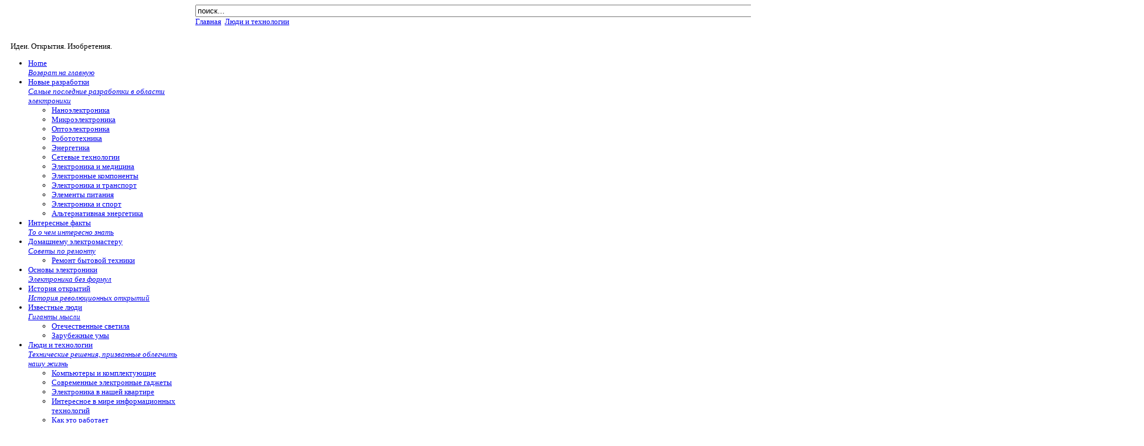

--- FILE ---
content_type: text/html; charset=utf-8
request_url: http://scsiexplorer.com.ua/index.php/ljudi-i-tehnologii/istorija-kompjuternoj-elektroniki.html?start=10
body_size: 8151
content:
<!DOCTYPE html PUBLIC "-//W3C//DTD XHTML 1.0 Transitional//EN" "http://www.w3.org/TR/xhtml1/DTD/xhtml1-transitional.dtd">
<html xmlns="http://www.w3.org/1999/xhtml" xml:lang="ru-ru" lang="ru-ru">

<head>
  <base href="http://scsiexplorer.com.ua/index.php/ljudi-i-tehnologii/istorija-kompjuternoj-elektroniki.html" />
  <meta http-equiv="content-type" content="text/html; charset=utf-8" />
  <meta name="robots" content="index, follow" />
  <meta name="keywords" content="Новые разработки в области электроники, робототехники, энергетики. История открытий, известные ученые и изобретатели,все о электронике, советы по ремонту радиоэлектронных устройств. Компьютеры и комплектующие, ноутбуки и планшеты, телефоны и смартфоны." />
  <meta name="description" content="Новые разработки в области электроники, интересные факты и полезные советы. Компьютеры и современные гаджеты. Идеи. Открытия. Изобретения." />
  <meta name="generator" content="" />
  <title>История компьютерной техники</title>
  <link href="/index.php/ljudi-i-tehnologii/istorija-kompjuternoj-elektroniki.feed?type=rss" rel="alternate" type="application/rss+xml" title="RSS 2.0" />
  <link href="/index.php/ljudi-i-tehnologii/istorija-kompjuternoj-elektroniki.feed?type=atom" rel="alternate" type="application/atom+xml" title="Atom 1.0" />
  <link href="/templates/jbinsideout/favicon.ico" rel="shortcut icon" type="image/x-icon" />
  <link rel="stylesheet" href="http://scsiexplorer.com.ua/plugins/system/jbbbcode/default.css" type="text/css" />
  <link rel="stylesheet" href="/components/com_jcomments/tpl/default/style.css?v=21" type="text/css" />
  <style type="text/css">
    <!--
#toTop {width:100px;z-index: 10;border: 1px solid #333; background:#121212; text-align:center; padding:5px; position:fixed; bottom:0px; right:0px; cursor:pointer; display:none; color:#fff;text-transform: lowercase; font-size: 0.9em;}
    -->
  </style>
  <script type="text/javascript" src="/media/system/js/mootools.js"></script>
  <script type="text/javascript" src="http://ajax.googleapis.com/ajax/libs/jquery/1.4.2/jquery.min.js"></script>
  <script type="text/javascript" src="http://scsiexplorer.com.ua/plugins/system/jbbbcode/default.js"></script>
  <script type="text/javascript" src="/media/system/js/caption.js"></script>
  <script type="text/javascript">
jQuery.noConflict();jQuery(document).ready(function(){
				jQuery(function () {
			var scrollDiv = document.createElement('div');
			jQuery(scrollDiv).attr('id', 'toTop').html('^ Back to Top').appendTo('body');    
			jQuery(window).scroll(function () {
			        if (jQuery(this).scrollTop() != 0) {
			            jQuery('#toTop').fadeIn();
			        } else {
			            jQuery('#toTop').fadeOut();
			        }
			    });
			    jQuery('#toTop').click(function () {
			        jQuery('body,html').animate({
			            scrollTop: 0
			        },
			        800);
			    });
			});
		
			});
			var paneltype = 'opacity';
  </script>
  <!--[if lte IE 6]>
	   			<script type="text/javascript" src="/plugins/system/jbLibrary/includes/js/jquery.badBrowser.js"></script> 
	   			 <![endif]-->

<link rel="shortcut icon" href="/templates/jbinsideout/favicon.ico" />
 
<!-- Import Style Sheets-->
<link rel="stylesheet" href="/templates/zengridframework/css/css.php?s=template_css,joomla,theme&amp;system=1" type="text/css" />
<link href="/templates/jbinsideout/css/theme.css" rel="stylesheet" type="text/css" media="screen" />
<link href="/templates/jbinsideout/css/hilites/blue.css" rel="stylesheet" type="text/css" media="screen" />
<!--[if IE 7]>
<link href="/templates/jbinsideout/css/ie7.css" rel="stylesheet" type="text/css" media="screen" />
<![endif]-->

<!--[if IE 6]>
<link href="/templates/jbinsideout/css/ie6.css" rel="stylesheet" type="text/css" media="screen" />
<![endif]-->

						<script type="text/JavaScript" src="/templates/zengridframework/js/jquery.zengrid.combined.gzip.php"></script>	
						<script type="text/javaScript" src="/templates/jbinsideout/js/template.js"></script>	
<!--[if lte IE 6]>
	<script src="/templates/zengridframework/js/DD_belatedPNG0.0.8a-min.js"></script>
<script>
    DD_belatedPNG.fix('img'); 
</script>
<![endif]-->



<script type="text/javascript">
jQuery(document).ready(function(){
	
	
			jQuery(".moduletable-superfish ul,#nav ul")
			.supersubs({ 
            minWidth:    10,   // minimum width of sub-menus in em units 
            maxWidth:    30,   // maximum width of sub-menus in em units 
            extraWidth:  1     // extra width can ensure lines don't sometimes turn over 
                               // due to slight rounding differences and font-family 
        })
			.superfish({
				animation : {opacity:"show"},
				delay : 1000
			});	
			
			
 
 
			
			      


						
});
</script>

<style type="text/css" media="screen">
.moduletable-superfish,#nav ul  {float: left;}
.moduletable-superfish ul,#nav ul  {float: left;margin: 8px 20px 0 0;}
.moduletable-superfish ul li,#nav ul li {margin: 0 20px 0 0}
</style>
<style type="text/css" media="screen">body {#f9f9f9} h1{} h2{} h3,.moduletable h3{} a{} a{} a:hover{} #tagline span{}</style></head>

<body class="helvetica " style="font-size: 82%">
		<div id="fontHeadings" class="DroidSans">
 		

<div class="fullWrap">
<div id="mainWrapper" class="center" style="width:1200px;">
<div id="mainWrapperInner">
									

<div class="outerWrapper topRow"> <!-- Top Wrapper -->
		<div class="container" style="width:1200px">
				<div class="containerBG">
					<div class="containerLeftBG">
						<div class="innerContainer" style="width:845px;margin-left:325px">
								<div id="topWrapper">
								
								
																	
																		
																		<div id="top3" style="width:412.5px;margin-right: 20px">
														<div class="moduletable">
					
<form action="index.php"  method="post" class="search">

	<input name="searchword" id="mod_search_searchword" maxlength="20" class="inputbox" type="text" size="200" value="поиск..."  onblur="if(this.value=='') this.value='поиск...';" onfocus="if(this.value=='поиск...') this.value='';" />	<input type="hidden" name="option" value="com_search" />
	<input type="hidden" name="task"   value="search" />
</form>
		</div>
	
									</div>
																		
																	
															
								
								</div> 
								
								
																	<!-- Hidden Panel -->
									
																	<!-- Breadcrumb -->
									<div id="breadcrumb" class="twoL">
													<div class="moduletable">
					<span class="breadcrumbs pathway">
<a href="http://scsiexplorer.com.ua/" class="pathway" title="Scsiexplorer com ua">Главная</a> <img src="/templates/jbinsideout/images/arrow.png" alt=""  /> <a href="/index.php/ljudi-i-tehnologii.html" class="pathway">Люди и технологии</a> <img src="/templates/jbinsideout/images/arrow.png" alt=""  /> </span>
		</div>
	
									</div>
									<div class="clear"></div>
								<!-- End Breadcrumb -->
														</div>
						</div>
				</div>
		</div>
</div> <!-- Top Wrapper -->
<div class="outerWrapper mainRow">
		<div class="container" style="width:1200px">
				<div class="containerBG">
					<div class="containerLeftBG">
												<!-- Left Column -->
									<div id="leftCol" class="center" >
										<div id="leftColInner">
											<div id="left" style="width:295px" class="twoL">
											
																					<div id="logo" style="width:268.33333333333px">
											<p>
												<a href="/index.php">
													<img src="/templates/jbinsideout/images/logo/logoBlue9.png" alt="" />																				
												</a>
											</p>																							<div id="tagline">
													<span style="margin-left:10px;margin-top:20px">Идеи. Открытия. Изобретения.</span>
											</div>
																				</div> 
										
																				
															<div class="moduletable">
			
						
			
						<div class="jbmoduleBody">
			<ul class="menu"><li class="item1"><a href="http://scsiexplorer.com.ua/" class="mainlevel" title="Scsiexplorer com ua"><span>Home<br /><em>Возврат на главную</em></span></a></li><li class="item140"><a href="/index.php/novie-razrabotki.html" class="mainlevel"><span>Новые разработки<br /><em>Самые последние разработки в области электроники</em></span></a><ul><li class="item141"><a href="/index.php/novie-razrabotki/nanoelektronika.html" class="mainlevel"><span>Наноэлектроника</span></a></li><li class="item142"><a href="/index.php/novie-razrabotki/mikroelektronika.html" class="mainlevel"><span>Микроэлектроника</span></a></li><li class="item143"><a href="/index.php/novie-razrabotki/optoelektronika.html" class="mainlevel"><span>Оптоэлектроника</span></a></li><li class="item144"><a href="/index.php/novie-razrabotki/robototehnika.html" class="mainlevel"><span>Робототехника</span></a></li><li class="item145"><a href="/index.php/novie-razrabotki/energetika.html" class="mainlevel"><span>Энергетика</span></a></li><li class="item146"><a href="/index.php/novie-razrabotki/telefonija-i-svjaz.html" class="mainlevel"><span>Сетевые технологии</span></a></li><li class="item147"><a href="/index.php/novie-razrabotki/elektronika-i-meditsina.html" class="mainlevel"><span>Электроника и медицина</span></a></li><li class="item156"><a href="/index.php/novie-razrabotki/elektronnye-komponenty.html" class="mainlevel"><span>Электронные компоненты</span></a></li><li class="item157"><a href="/index.php/novie-razrabotki/elektronika-i-transport.html" class="mainlevel"><span>Электроника и транспорт</span></a></li><li class="item160"><a href="/index.php/novie-razrabotki/dobyvanie-i-hranenie-elektricheskoj-energii.html" class="mainlevel"><span>Элементы питания</span></a></li><li class="item166"><a href="/index.php/novie-razrabotki/elektronika-i-sport.html" class="mainlevel"><span>Электроника и спорт</span></a></li><li class="item171"><a href="/index.php/novie-razrabotki/alternativnaja-energetika.html" class="mainlevel"><span>Альтернативная энергетика</span></a></li></ul></li><li class="item134"><a href="/index.php/interesnie-fakti.html" class="mainlevel"><span>Интересные факты<br /><em>То о чем интересно знать</em></span></a></li><li class="item136"><a href="/index.php/domachnij-elektromaster.html" class="mainlevel"><span>Домашнему электромастеру<br /><em>Советы по ремонту</em></span></a><ul><li class="item174"><a href="/index.php/domachnij-elektromaster/remont-bytovoj-tehniki.html" class="mainlevel"><span>Ремонт бытовой техники</span></a></li></ul></li><li class="item137"><a href="/index.php/osnovnie-ponyatiya.html" class="mainlevel"><span>Основы электроники<br /><em>Электроника без формул</em></span></a></li><li class="item135"><a href="/index.php/istoria-otkritiy.html" class="mainlevel"><span>История открытий<br /><em>История революционных открытий</em></span></a></li><li class="item138"><a href="/index.php/izvesnie-ludi.html" class="mainlevel"><span>Известные люди<br /><em>Гиганты мысли</em></span></a><ul><li class="item150"><a href="/index.php/izvesnie-ludi/otechestvennye-svetila.html" class="mainlevel"><span>Отечественные светила</span></a></li><li class="item151"><a href="/index.php/izvesnie-ludi/zarubezhnye-umy.html" class="mainlevel"><span>Зарубежные умы</span></a></li></ul></li><li class="active item148"><a href="/index.php/ljudi-i-tehnologii.html" class="mainlevel"><span>Люди и технологии<br /><em>Технические решения, призванные облегчить нашу жизнь</em></span></a><ul><li class="item149"><a href="/index.php/ljudi-i-tehnologii/kompjutery-i-komplektujuschie.html" class="mainlevel"><span>Компьютеры и комплектующие</span></a></li><li class="item152"><a href="/index.php/ljudi-i-tehnologii/sovremennye-gadzhety.html" class="mainlevel"><span>Современные электронные гаджеты</span></a></li><li class="item153"><a href="/index.php/ljudi-i-tehnologii/elektronika-v-nashej-kvartire.html" class="mainlevel"><span>Электроника в нашей квартире</span></a></li><li class="item154"><a href="/index.php/ljudi-i-tehnologii/interesnoe-v-mire-informatsionnyh-tehnologij.html" class="mainlevel"><span>Интересное в мире информационных технологий</span></a></li><li class="item155"><a href="/index.php/ljudi-i-tehnologii/kak-eto-rabotaet.html" class="mainlevel"><span>Как это работает</span></a></li><li id="current" class="active item158"><a href="/index.php/ljudi-i-tehnologii/istorija-kompjuternoj-elektroniki.html" class="mainlevel"><span>История компьютерной техники</span></a></li><li class="item159"><a href="/index.php/ljudi-i-tehnologii/novosti-vysokih-tehnologij.html" class="mainlevel"><span>Новости высоких технологий</span></a></li><li class="item161"><a href="/index.php/ljudi-i-tehnologii/udivitelnaja-elektronika.html" class="mainlevel"><span>Удивительная электроника</span></a></li><li class="item162"><a href="/index.php/ljudi-i-tehnologii/otobrazhenie-informatsii.html" class="mainlevel"><span>Отображение информации</span></a></li><li class="item163"><a href="/index.php/ljudi-i-tehnologii/hranenie-informatsii.html" class="mainlevel"><span>Хранение информации</span></a></li><li class="item164"><a href="/index.php/ljudi-i-tehnologii/obrabotka-informatsii.html" class="mainlevel"><span>Обработка информации</span></a></li><li class="item165"><a href="/index.php/ljudi-i-tehnologii/peredacha-informatsii.html" class="mainlevel"><span>Передача информации</span></a></li></ul></li><li class="item167"><a href="/index.php/v-mire-elektroniki.html" class="mainlevel"><span>В мире электроники<br /><em> Электроника, которая окружает современного человека</em></span></a><ul><li class="item168"><a href="/index.php/v-mire-elektroniki/televidenie.html" class="mainlevel"><span>Телевидение</span></a></li><li class="item173"><a href="/index.php/v-mire-elektroniki/audiotehnika.html" class="mainlevel"><span>Аудиотехника</span></a></li><li class="item169"><a href="/index.php/v-mire-elektroniki/telefonija.html" class="mainlevel"><span>Телефония</span></a></li><li class="item170"><a href="/index.php/v-mire-elektroniki/bytovaja-tehnika.html" class="mainlevel"><span>Бытовая техника</span></a></li><li class="item172"><a href="/index.php/v-mire-elektroniki/nosimye-devajsy.html" class="mainlevel"><span>Носимые девайсы</span></a></li></ul></li></ul>			</div>
					</div>
	
										
										</div>
										<div class="clear"></div>
										</div>
										<div class="clear"></div>
									</div>
								<!-- End Left Column -->
														<div class="innerContainer" style="width:845px;margin-left:325px">	
						
														

																
						
																
								
								<div id="mainWrap" class="twoL">
							
														
																
								
								
								<!-- Main Content -->
								<div id="midCol"  class="twoL">
											
								
								
										<div class="clear"></div>
										

										<div id="mainContent"  class="twoL">
											
												
												
<h1 class="componentheading">
	История компьютерной техники</h1>

<div class="blog">

	
			<div class="leading">
			<div class="jbCategory">

<h2 class="contentheading">
			<a href="/index.php/ljudi-i-tehnologii/istorija-kompjuternoj-elektroniki/847-istorija-sensornogo-ekrana.html" class="contentpagetitle">
			История сенсорного экрана</a>
	</h2>


<div class="jbMeta">
		<div class="jbCreatedate">
		<span class="datemonth">Июн</span><span class="dateday">14</span><span class="dateyear">2012</span>	</div>
		
		<div class="buttons">
	
	<a href="/index.php/component/mailto/?tmpl=component&amp;link=aHR0cDovL3Njc2lleHBsb3Jlci5jb20udWEvaW5kZXgucGhwL2xqdWRpLWktdGVobm9sb2dpaS9pc3RvcmlqYS1rb21wanV0ZXJub2otZWxla3Ryb25pa2kvODQ3LWlzdG9yaWphLXNlbnNvcm5vZ28tZWtyYW5hLmh0bWw%3D" title="E-mail" onclick="window.open(this.href,'win2','width=400,height=350,menubar=yes,resizable=yes'); return false;"><img src="/templates/jbinsideout/images/emailButton.png" alt="E-mail"  /></a>	</div>
			<span class="jbAuthor">
		Становой Сергей	</span>
		
	

</div>












<div class="clear"></div>
<p><img style="margin-right: 10px; margin-bottom: 10px; margin-left: 10px; float: left;" src="/images/stories/Ludi-i-tehnologii/Istory/istorija_touch_screen.jpg" alt="История сенсорного экрана" />Сегодня сенсорным дисплеем, а вернее экраном с возможностью введения информации посредством касания, никого не удивишь. Практически все современные смартфоны, <a target="_blank" title="планшентый ПК" href="/index.php/ljudi-i-tehnologii/kompjutery-i-komplektujuschie/728-planshetnyj-pk-chto-eto.html">планшетные ПК</a>, некоторые <a target="_blank" title="электронная книга" href="/index.php/ljudi-i-tehnologii/sovremennye-gadzhety/832-chto-takoe-elektronnaja-kniga.html">электронные книги</a> и другие <a target="_blank" title="современные гаджеты" href="/index.php/ljudi-i-tehnologii/sovremennye-gadzhety.html">современные гаджеты</a> оснащены подобными устройствами. Какова же история этого чудесного устройства ввода информации?
<div class="jcomments-links"><a class="readmore-link" href="/index.php/ljudi-i-tehnologii/istorija-kompjuternoj-elektroniki/847-istorija-sensornogo-ekrana.html" title="История сенсорного экрана">Подробнее...</a>  </div>

	</div>
		</div>
		<span class="leading_separator">&nbsp;</span>
	<div class="inblog">
</div>
				<div class="article_row">
									<div class="article_column column1 cols1" >
						<div class="jbCategory">

<h2 class="contentheading">
			<a href="/index.php/ljudi-i-tehnologii/istorija-kompjuternoj-elektroniki/833-istorija-strujnogo-printera.html" class="contentpagetitle">
			История струйного принтера</a>
	</h2>


<div class="jbMeta">
		<div class="jbCreatedate">
		<span class="datemonth">Июн</span><span class="dateday">05</span><span class="dateyear">2012</span>	</div>
		
		<div class="buttons">
	
	<a href="/index.php/component/mailto/?tmpl=component&amp;link=aHR0cDovL3Njc2lleHBsb3Jlci5jb20udWEvaW5kZXgucGhwL2xqdWRpLWktdGVobm9sb2dpaS9pc3RvcmlqYS1rb21wanV0ZXJub2otZWxla3Ryb25pa2kvODMzLWlzdG9yaWphLXN0cnVqbm9nby1wcmludGVyYS5odG1s" title="E-mail" onclick="window.open(this.href,'win2','width=400,height=350,menubar=yes,resizable=yes'); return false;"><img src="/templates/jbinsideout/images/emailButton.png" alt="E-mail"  /></a>	</div>
			<span class="jbAuthor">
		Становой Сергей	</span>
		
	

</div>












<div class="clear"></div>
<p><img style="margin-right: 10px; margin-bottom: 10px; margin-left: 10px; float: left;" src="/images/stories/Ludi-i-tehnologii/Istory/i_struynogo_printera.jpg" alt="История струйного принтера" />Струйный принтер формирует изображение на листе бумаги путем разбрызгивания очень мелких капелек чернил. В результате получается достаточно качественная как монохромная, так и цветная картинка. По качеству цветной печати эти устройства превосходят даже более современные лазерные принтеры. Какова же история этого струйного принтера?
<div class="jcomments-links"><a class="readmore-link" href="/index.php/ljudi-i-tehnologii/istorija-kompjuternoj-elektroniki/833-istorija-strujnogo-printera.html" title="История струйного принтера">Подробнее...</a>  </div>

	</div>
					</div>
					<span class="article_separator">&nbsp;</span>
								<span class="row_separator">&nbsp;</span>
			</div>
					<div class="article_row">
									<div class="article_column column1 cols1" >
						<div class="jbCategory">

<h2 class="contentheading">
			<a href="/index.php/ljudi-i-tehnologii/istorija-kompjuternoj-elektroniki/831-istorija-lazernogo-printera.html" class="contentpagetitle">
			История лазерного принтера</a>
	</h2>


<div class="jbMeta">
		<div class="jbCreatedate">
		<span class="datemonth">Июн</span><span class="dateday">02</span><span class="dateyear">2012</span>	</div>
		
		<div class="buttons">
	
	<a href="/index.php/component/mailto/?tmpl=component&amp;link=aHR0cDovL3Njc2lleHBsb3Jlci5jb20udWEvaW5kZXgucGhwL2xqdWRpLWktdGVobm9sb2dpaS9pc3RvcmlqYS1rb21wanV0ZXJub2otZWxla3Ryb25pa2kvODMxLWlzdG9yaWphLWxhemVybm9nby1wcmludGVyYS5odG1s" title="E-mail" onclick="window.open(this.href,'win2','width=400,height=350,menubar=yes,resizable=yes'); return false;"><img src="/templates/jbinsideout/images/emailButton.png" alt="E-mail"  /></a>	</div>
			<span class="jbAuthor">
		Становой Сергей	</span>
		
	

</div>












<div class="clear"></div>
<p><img style="margin-right: 10px; margin-bottom: 10px; margin-left: 10px; float: left;" src="/images/stories/Ludi-i-tehnologii/Istory/istorija_lasernogo_printera.jpg" alt="История лазерного принтера" />История создания лазерного принтера, как ни странно уходит достаточно далеко вглубь XX века, аж в 1938 год тем самым практически опередив <a target="_blank" title="История ЭВМ" href="/index.php/istoria-otkritiy/603-istorija-evm.html">историю создания ЭВМ</a>. Сам лазерный принтер, конечно же, был изобретен намного позже, в 1971 году, а в 1938 году были лишь заложены принципы работы подобных устройств.</p>
<div class="jcomments-links"><a class="readmore-link" href="/index.php/ljudi-i-tehnologii/istorija-kompjuternoj-elektroniki/831-istorija-lazernogo-printera.html" title="История лазерного принтера">Подробнее...</a>  </div>

	</div>
					</div>
					<span class="article_separator">&nbsp;</span>
								<span class="row_separator">&nbsp;</span>
			</div>
		<div class="inblog">
</div>
	
					<p class="counter">
			Страница 3 из 3		</p>
							<ul class="pagination"><li><strong><a href="/index.php/ljudi-i-tehnologii/istorija-kompjuternoj-elektroniki.html" title="Первая">Первая</a></strong></li><li><strong><a href="/index.php/ljudi-i-tehnologii/istorija-kompjuternoj-elektroniki.html?start=5" title="Предыдущая">Предыдущая</a></strong></li><li><strong><a href="/index.php/ljudi-i-tehnologii/istorija-kompjuternoj-elektroniki.html" title="1">1</a></strong></li><li><strong><a href="/index.php/ljudi-i-tehnologii/istorija-kompjuternoj-elektroniki.html?start=5" title="2">2</a></strong></li><li>3</li><li>Следующая</li><li>Последняя</li></ul>			
</div>
											
										</div>
										

										<div class="clear"></div>
										
																		
							
								<!-- End Main Content -->
								</div>
								
													
								
								</div>
								
								<div class="clear"></div>
								
																
																
								
								</div>
								</div>
						</div>
				</div>
		</div>


<!-- Bottom Row Grid -->
<div class="outerWrapper bottomRow">
		<div class="container" style="width:1200px">
			<div class="containerBG">
				<div class="containerLeftBG">
				<div class="innerContainer" style="width:845px;margin-left:325px">						
								<div class="bottomWrap">
									<div id="bottom">
																								<div id="bottom1" style="width:825px;margin-right: 20px">
																	<div class="moduletable">
					<h3>Популярное</h3>
					
<!-- /mod_php version 1.0.0.Alpha1-J1.5 (c) www.fijiwebdesign.com -->
 <ul style="margin-top:0"><li><a href="http://scsiexplorer.com.ua/index.php/novie-razrabotki.html" title="Новейшие разработки">Новые разработки</a></li> <li><a href="http://scsiexplorer.com.ua/index.php/domachnij-elektromaster/576-dvernoj-zvonok.html" title="Дверной звонок">Как установить дверной звонок?</a></li> <li><a href="http://scsiexplorer.com.ua/index.php/domachnij-elektromaster/1192-odnofaznye-i-trehfaznye-seti.html" title="Однофазная сеть">Трехфазная сеть</a></li> <li><a href="http://scsiexplorer.com.ua/index.php/domachnij-elektromaster/144-razvodka-tvkabelja.html" title="Как раздвоить телевизионный кабель?">Как разветвить телевизионный кабель?</a></li> <li><a href="http://scsiexplorer.com.ua/index.php/ljudi-i-tehnologii/sovremennye-gadzhety.html" title="Современные гаджеты">Современные гаджеты</a></li> <li><a href="http://scsiexplorer.com.ua/index.php/domachnij-elektromaster/1447-rasschet-i-ustanovka-solnechnyh-panelej-v-domashnih-uslovijah.html" title="Сколько нужно солнечных батарей для дома?">Сколько нужно солнечных батарей для дома?</a></li></ul>

<!-- mod_php version 1.0.0.Alpha1-J1.5/ -->
		</div>
	
													</div>
																																																							

									</div>
								</div>
						</div>
						</div>
				</div>
		</div>
</div>
<!-- Bottom Row Grid -->




<div class="outerWrapper footerRow">
		<div class="container" style="width:1200px">
			<div class="containerBG">
				<div class="containerLeftBG">
				<div class="innerContainer" style="width:845px;margin-left:325px">	

									
					<div id="footer">
										
							<div id="footerLeft" style="width:628.75px;margin-right: 20px">
									
							</div>
									
							<!-- Copyright -->				
							<div id="footerRight">
							</div>			
					</div>
					
						
	
					</div> <!-- innerContainer -->
					</div>
				</div>	<!-- containerBG -->					
		</div> <!-- Container -->
</div>			
</div>
</div> <!-- OuterWrapper -->
</div>	<!-- Full Wrap -->	

</div>	<!-- Full Wrap -->	
</div>
<div class="clear"></div>

<script type="text/javascript">

  var _gaq = _gaq || [];
  _gaq.push(['_setAccount', 'UA-18992000-6']);
  _gaq.push(['_trackPageview']);

  (function() {
    var ga = document.createElement('script'); ga.type = 'text/javascript'; ga.async = true;
    ga.src = ('https:' == document.location.protocol ? 'https://ssl' : 'http://www') + '.google-analytics.com/ga.js';
    var s = document.getElementsByTagName('script')[0]; s.parentNode.insertBefore(ga, s);
  })();

</script><script type="text/javascript">
	WebFontConfig = { 
        google: { families: [ 'Droid+Sans' ] }
      };
	(function() {
	        var wf = document.createElement('script');
	        wf.src = ('https:' == document.location.protocol ? 'https' : 'http') +
	            '://ajax.googleapis.com/ajax/libs/webfont/1/webfont.js';
	        wf.type = 'text/javascript';
	        wf.async = 'true';
	        var s = document.getElementsByTagName('script')[0];
	        s.parentNode.insertBefore(wf, s);
	      })();
	
</script>
</body>
</html>
